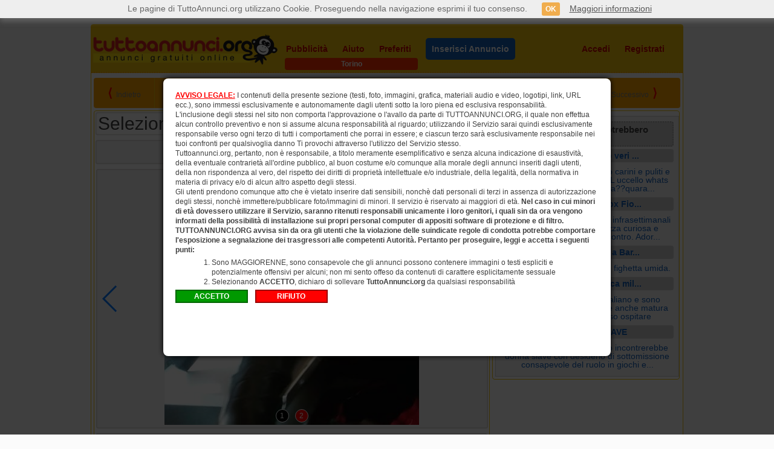

--- FILE ---
content_type: text/html; charset=utf-8
request_url: https://www.tuttoannunci.org/torino/incontri-incontri-per-adulti/seleziono-leccapiedi-torino--tipdan-idi90-ida3323323-idc109.aspx
body_size: 10742
content:

<!DOCTYPE html>
<html xmlns="http://www.w3.org/1999/xhtml" lang="it">
<head>

<title>Seleziono leccapiedi - Incontri per adulti Torino</title>

<meta charset="utf-8" />
<meta http-equiv="Content-Type" content="text/html; charset=utf-8"/>
<meta http-equiv="X-UA-Compatible" content="IE=edge,chrome=1" />

<meta name="content-language" content="it" />
<meta name="language" content="it" />

<meta name="description" content="Giunonica mistress seleziona schiavi leccapiedi ubbidienti - TuttoAnnunci.org Torino" />
<meta name="keywords" content="" />
<meta name="author" content="TuttoAnnunci" />
<meta name="robots" content="follow, all" />

<meta  content="Seleziono leccapiedi - Incontri per adulti Torino"  property="og:title" />
<meta  content="Giunonica mistress seleziona schiavi leccapiedi ubbidienti - TuttoAnnunci.org Torino"  property="og:description" />

<meta  content="https://s.tuttoannunci.org/immagini/IMG_20200420_004609_184_3323323_956203.jpg"  property="og:image" />


<link rel="stylesheet" href="https://www.tuttoannunci.org/css/css.css?v=4.0" type="text/css" />
<link rel="shortcut icon" href="https://www.tuttoannunci.org/favicon.ico" type="image/x-icon" />

<link rel="canonical" href="https://www.tuttoannunci.org/torino/incontri-incontri-per-adulti/seleziono-leccapiedi-torino--tipdan-idi90-ida3323323-idc109.aspx" />    
<link rel="alternate" media="only screen and (max-width: 640px)" href="https://m.tuttoannunci.org/annuncio--tipdan-idi90-ida3323323-idc109.aspx" />

<link rel="dns-prefetch" href="https://s.tuttoannunci.org" />

<script src="https://ajax.googleapis.com/ajax/libs/jquery/1.12.0/jquery.min.js"></script>

<link href="https://www.tuttoannunci.org/css/jquery-ui.min.css" rel="stylesheet">
<script src="https://ajax.googleapis.com/ajax/libs/jqueryui/1.11.4/jquery-ui.min.js"></script>

<script type="text/javascript" src="https://www.tuttoannunci.org/javascript/jquery.cycle.lite.js"></script>

<script src="https://www.tuttoannunci.org/javascript/jquery.lazyload.min.js" type="text/javascript"></script>

<script type="text/javascript" src="https://www.tuttoannunci.org/javascript/cookie.js?v=4.0"></script>



<link rel="stylesheet" href="https://www.tuttoannunci.org/css/swiper.min.css" type="text/css" />

<style>

    .swiper-container {
        width: 648px;
	    height: auto;  
        max-height: 432px;
        background-color: #f2f2f2;
        text-align: center;
        margin-bottom: 8px;
        -moz-box-shadow: inset 0px 0px 2px 1px rgba(204, 201, 194, 1);
	    -webkit-box-shadow: inset 0px 0px 2px 1px rgba(204, 201, 194, 1);
	    box-shadow: inset 0px 0px 2px 1px rgba(204, 201, 194, 1);     
        -moz-border-radius: 4px;
        -webkit-border-radius: 4px;
        border-radius: 4px;	
        -webkit-box-sizing: border-box;
        -moz-box-sizing: border-box;
        box-sizing: border-box;   
        
        padding: 4px;        
    }

    .swiper-slide {
        overflow: hidden;
    }

    .swiper-slide img {        
	    width: auto;
	    max-width: 648px;
	    height: auto;
	    max-height: 432px;
    }

    .swiper-pagination-bullet {
        width: 20px;
        height: 20px;
        text-align: center;
        line-height: 20px;
        font-size: 12px;
        color: #fff;        
        background-color: #f00;
        border: 1px solid #fff;
        opacity: 1;
    }

    .swiper-pagination-bullet-active {
        color: #fff;
    }    

</style>


<link rel="stylesheet" type="text/css" href="https://www.tuttoannunci.org/slick/slick.css" />
<link rel="stylesheet" type="text/css" href="https://www.tuttoannunci.org/slick/slick-theme.css" />
<script type="text/javascript" src="https://www.tuttoannunci.org/slick/slick.min.js"></script>

<script type="text/javascript">

    $(document).ready(function () {

        $('.ta_minifoto_carousel_da').slick({
            lazyLoad: 'ondemand',
            infinite: false,
            slidesToShow: 5,
            slidesToScroll: 1,
            arrows: false,
            dots: false            
        });

        

    });

</script>




<style>

    .ui-widget { font-size: 14px; }

    .ta_main_info_annuncio_da_fisso {
        position: fixed;
        top: 0px;
        z-index: 200;
    }

</style>

<script type="text/javascript">

    $(document).ready(function () {
        $('.ta_slideshow').cycle({
            speed: 1000,
            timeout: 4000
        });

        $("img.lazy").lazyload();

        ImpostaCookie('UltimoAnnuncioLetto', __location_href(), 60);
               


        var posizione = $("#ta_main_info_annuncio_da").position();
        
        $(window).scroll(function() {
            
            if ($(window).scrollTop() >= posizione.top) {                                
                $("#ta_main_info_annuncio_da").addClass("ta_main_info_annuncio_da_fisso");
            } else {                
                $("#ta_main_info_annuncio_da").removeClass("ta_main_info_annuncio_da_fisso");
            }

        });



    });



    function MonitoraggioClick(itl, url) {
        var url_data = '';

        $.ajax({
            type: "GET",
            url: "https://www.tuttoannunci.org/cda.aspx?itl=" + itl + "&url=" + url,
                data: url_data,
                success: function (msg) {
                },
                error: function (msg) {
                }
            });
        }



</script>

<link rel="stylesheet" href="https://www.tuttoannunci.org/css/jquery.modal.min.css" type="text/css" />
<script src="https://www.tuttoannunci.org/javascript/jquery.modal.min.js" type="text/javascript"></script>





</head>
<body class="ta_sfondo_skin">



<div id="ta_pagina">
    <div id="ta_contenitore">

        <header>
            <div id="ta_header">                
                                                 
                <script type="text/javascript">

                    $(document).ready(function () {

                        $("#area_personale_utente").mouseenter(function () {
                            $("#menu_utente").show();
                            $("#area_personale_utente").css('height', '418');

                            var url_data = 'id_email=0';

                            $.ajax({
                                type: "POST",
                                url: "https://www.tuttoannunci.org/messaggi.aspx?cmd=cmd_aggiorna_totale_eam",
                                data: url_data,
                                success: function (msg) {
                                    var res_msg = msg;
                                    var res_msg_2 = '';
                                    var i = 0;
                                    var totale = 0;

                                    if (msg != '') {
                                        res_msg = res_msg.split('|');
                                        for (i = 0; i < res_msg.length - 1; i++) {
                                            res_msg_2 = res_msg[i].split(',');

                                            totale = totale + parseInt(res_msg_2[1]);
                                        }
                                    }

                                    $("#ta_tanlm").html('(' + totale + ')');

                                },
                                error: function (msg) {

                                }
                            });

                        });

                        $("#area_personale_utente").mouseleave(function () {
                            $("#menu_utente").hide();
                            $("#area_personale_utente").css('height', '76');
                        });

                        $("#menu_utente ul li:even").css("background-color", "#ffa500");
                        
                    });

                </script>               

                <div id="ta_header_logo">
                    <span id="lbl_logo_tuttoannunci"><a href="https://www.tuttoannunci.org/torino/categorie-gratis-torino--tipcgr-idi90.aspx"><img src="https://www.tuttoannunci.org/images/img_tuttoannunci_org.png" alt="logo tuttoannunci.org" /></a></span>
                </div>
                    
                <div id="ta_header_nav">  
                    <nav>
                        <ul>
                            <li><a id="ta_header_pubblicita" href="https://www.tuttoannunci.org/strumenti-di-visibilita.aspx?idi=90">Pubblicità</a></li>
                            <li><a id="ta_header_aiuto" href="https://www.tuttoannunci.org/aiuto.aspx">Aiuto</a></li>
                            <li><a id="ta_header_preferiti" href="https://www.tuttoannunci.org/mostra_annunci_preferiti.aspx?idi=90">Preferiti</a></li>

                            
                            <li><a id="ta_header_inserisci" href="https://www.tuttoannunci.org/g-annuncio.aspx?idi=90&idc=109&grp=3"><span class="header_nav_inserisci_annuncio">Inserisci Annuncio</span></a></li>
                            

                            <ul id="ta_ul_accedi_registrati">
                                <li><a id="ta_header_accedi" href="https://www.tuttoannunci.org/accedi.aspx?idi=90">Accedi</a></li>
                                <li><a id="ta_header_registrati" href="https://www.tuttoannunci.org/registrati.aspx?idi=90">Registrati</a></li>
                            </ul>
                        </ul>                              
                    </nav>

                    <div id="area_personale_utente" class="ta_nascondi">                        
                        <span class="area_personale_utente_active"><img src="https://www.tuttoannunci.org/images/img_account_utente.png" />Area Personale</span>

                        <span id="menu_utente" class="ta_nascondi">
                            <ul>
                                <li><a href="https://www.tuttoannunci.org/gestione_annunci.aspx?idi=0&pag=0&ord=0&so=0&cgr=tutti_0_0">I miei annunci</a></li>
                                <li><a href="https://www.tuttoannunci.org/messaggi.aspx">Messaggi <span id="ta_tanlm" class="ta_bold">(0)</span></a></li>
                                <li><a href="https://www.tuttoannunci.org/acquista-credito--tippav-pag99.aspx">Acquista credito</a></li>                    
                                <li><a href="https://www.tuttoannunci.org/cambia-citta.aspx">Cambia la città</a></li>
                                <li><a href="https://www.tuttoannunci.org/avvisi-annunci-oggi.aspx">Avvisi Annunci Oggi</a></li>                                
                                <li><a href="https://www.tuttoannunci.org/utenti.aspx?fol=1&pag=0">Segui annunci utenti</a></li>
                                <li><a href="https://www.tuttoannunci.org/utenti.aspx?fol=0&pag=0">Utenti seguono tuoi annunci</a></li>
                                <li><a href="https://www.tuttoannunci.org/riepilogo-annunci--tipadf-qry0/0/1.aspx">Riepilogo annunci</a></li>
                                <li><a href="https://www.tuttoannunci.org/gestione_account.aspx">Dati personali</a></li>
                                <li><a href="https://www.tuttoannunci.org/impostazioni_apd_2.aspx">Impostazioni e CV</a></li>
                                <li><a href="https://www.tuttoannunci.org/mostra_annunci_preferiti.aspx">Preferiti</a></li>
                                <li><a href="https://www.tuttoannunci.org/pubblicita_utente.aspx">Pubblicità effettuate</a></li>
                                <li><a href="https://www.tuttoannunci.org/vetrina-exclusive.aspx">Diventa EXCLUSIVE</a></li>
                                <li><a href="https://www.tuttoannunci.org/esci-sessione.aspx">Esci</a></li>
                            </ul>                        
                        </span>

                    </div>

                </div>  

                <div class="ta_clearfix"></div>

                               
            </div>
        </header>  

        
<div class="info_header"><h1>Torino</h1></div>
                





        <section>

            <div id="ta_sezione_principale">                

                                     
               
                <div id="ta_header_annuncio_da">
                    <div id="ta_header_annuncio_da_indietro">
                        <span class="ta_bold ta_font_20 ta_colore_rosso">&lang;</span>&nbsp;&nbsp;<span id="lbl_torna_indietro"><span class="ta_colore_grigio_80">Indietro</span></span>
                    </div>
                    <div id="ta_header_annuncio_da_link_num_vis">                                                
                        <span id="lbl_link_percorso"><a href="https://www.tuttoannunci.org">TuttoAnnunci</a> <span class="ta_colore_rosso">&raquo;</span> <a href="https://www.tuttoannunci.org/torino/categorie-gratis-torino--tipcgr-idi90.aspx">Home</a> <span class="ta_colore_rosso">&raquo;</span> <a href="https://www.tuttoannunci.org/torino/incontri-torino--tipman-pag0-idi90-grp3.aspx">Incontri</a> <span class="ta_colore_rosso">&raquo;</span> <a href="https://www.tuttoannunci.org/torino/incontri-incontri-per-adulti-torino--tipman-pag0-idi90-idc109.aspx">Incontri per adulti</a></span>
                        <br /><br />
                        <span class="ta_font_12"><span class="ta_bold">Numero annuncio: </span>3323323#825481</span>                        
                        <span class="ta_bold ta_colore_rosso">&nbsp;&rang;&nbsp;</span>
                        <span class="ta_font_12"><span class="ta_bold">Visitatori unici: </span>8783</span>                                                                                                    
                    </div>
                    <div id="ta_header_annuncio_da_prec_succ">                                                
                        <span class="ta_bold ta_font_20 ta_colore_rosso">&lang;</span>&nbsp;&nbsp;<span id="lbl_annuncio_prec"><span class="ta_colore_grigio_80">Precedente</span></span>&nbsp;&nbsp;<span id="lbl_annuncio_succ"><span class="ta_colore_grigio_80">Successivo</span></span>&nbsp;&nbsp;<span class="ta_bold ta_font_20 ta_colore_rosso">&rang;</span>                        
                    </div>
                </div>

                <div id="ta_contenitore_sinistro_da">
                    <div id="ta_titolo_annuncio_da">
                        <h1>Seleziono leccapiedi</h1>      
                                          
                        
                    </div>
                    <div id="ta_main_info_annuncio_da">
                        <div id="ta_prezzo_da"></div>
                        <div id="ta_telefono_da"></div>
                        <div id="ta_rispondi_da"><span id="lbl_rispondi_top"><span class="ta_img_24 ta_img_mail_24"></span> <span class="ta_colore_verde ta_vertical_align_middle"><a href="https://www.tuttoannunci.org/contatta-autore-annuncio.aspx?ida=3323323&ide=825481&idi=90&grp=3&idc=109&tit=Seleziono+leccapiedi&url=https%3a%2f%2fwww.tuttoannunci.org%2ftorino%2fincontri-incontri-per-adulti%2fseleziono-leccapiedi-torino--tipdan-idi90-ida3323323-idc109.aspx">Rispondi</a></span></span></div>
                        <div id="ta_preferito_da">                                                       
                            <span id="lbl_preferito"><a href="javascript:void(0);" onclick="javascript:SalvaNeiPreferiti('https://www.tuttoannunci.org',3323323,90,3,true,0); return false;"><img id="3323323_90" src="https://www.tuttoannunci.org/images/icone/img_preferiti_poff.png" alt="Annunci Preferiti" /></a><script type="text/javascript">AggiornaAnnuncioPreferito('https://www.tuttoannunci.org',3323323,90,3,true,0);</script></span>                            
                        </div>
                        <div class="ta_clearfix"></div>
                    </div>                    

                    <div class="swiper-container">  <div class="swiper-wrapper">      <div class="swiper-slide"><img src="https://s.tuttoannunci.org/immagini/IMG_20200420_004609_184_3323323_956203.jpg" /></div>      <div class="swiper-slide"><img src="https://s.tuttoannunci.org/immagini/IMG_20200531_014424_3323323_J75SAP.jpg" /></div>  </div>  <div class="swiper-pagination swiper-pagination-black"></div>  <div class="swiper-button-prev"></div>  <div class="swiper-button-next"></div></div><div class="ta_minifoto_da" style="height: 92px; ">  <div class="ta_minifoto_carousel_da"><div><a href="javascript: void(0);" onclick="ta_change_slide(1);"><img data-lazy="https://www.tuttoannunci.org/ridimensiona_20.aspx?img=IMG_20200420_004609_184_3323323_956203.jpg&width=120&height=80" /></a></div><div><a href="javascript: void(0);" onclick="ta_change_slide(2);"><img data-lazy="https://www.tuttoannunci.org/ridimensiona_20.aspx?img=IMG_20200531_014424_3323323_J75SAP.jpg&width=120&height=80" /></a></div>  </div></div><script src="https://www.tuttoannunci.org/javascript/swiper.min.js"></script><script>  var swiper = new Swiper('.swiper-container', {      pagination: '.swiper-pagination',      nextButton: '.swiper-button-next',      prevButton: '.swiper-button-prev',      paginationClickable: true,      loop: true,      paginationBulletRender: function (swiper, index, className) {          return '<span class=" ' + className + '">' + (index + 1) + '</span>';      }  });function ta_change_slide(n) {  swiper.slideTo(n);}</script>
                   
                    

                    
                                                               
                    <div id="ta_info_extra_e_testo_da">  
                        <div class="ta_dettagli_da">Dettagli</div>

                        <table>   <tbody>       <tr class="ta_colore_sfondo_f2"><td>Età: <strong>47</strong></td><td>Nazionalità: <strong>ITALIA</strong></td></tr>       <tr><td>Misura seno: <strong>4&#170;</strong></td><td>Altezza: <strong>176 cm</strong></td></tr>       <tr class="ta_colore_sfondo_f2"><td>Data: <strong>17 dicembre 2025</strong></td>   <td>&nbsp;</td></tr>       <tr><td colspan="2">Luogo: <strong>Santa Rita - Mirafiori Nord</strong></td></tr>   </tbody></table>

                        <div class="ta_descrizione_da">Descrizione</div>                        

                        <p>Giunonica mistress seleziona schiavi leccapiedi ubbidienti</p>                          
                    </div>

                    

                    

                    <div id="ta_links_annuncio_da">
                        <table>                              
                            <tbody>
                                <tr class="ta_colore_sfondo_f2">                                    
                                    <td><span id="lbl_messaggi_annuncio"><img src="https://www.tuttoannunci.org/images/icone/img_messaggio_annuncio.png" /> <a href="https://www.tuttoannunci.org/accedi.aspx" style="font-weight: bold; font-size: 18px; color: #009e3b;">Invia Messaggio Chat</a></span></td>    
                                    <td></td>
                                </tr>
                                <tr>
                                    <td><span id="lbl_rispondi_bottom"><img src="https://www.tuttoannunci.org/images/icone/img_rispondi_annuncio.png" /> <a href="https://www.tuttoannunci.org/contatta-autore-annuncio.aspx?ida=3323323&ide=825481&idi=90&grp=3&idc=109&tit=Seleziono+leccapiedi&url=https%3a%2f%2fwww.tuttoannunci.org%2ftorino%2fincontri-incontri-per-adulti%2fseleziono-leccapiedi-torino--tipdan-idi90-ida3323323-idc109.aspx">Rispondi all'annuncio per e-mail</a></span></td>
                                    <td><span id="lbl_invia_annuncio_ad_amico"><img src="https://www.tuttoannunci.org/images/icone/img_invia_ad_amico.png" /> <a href="https://www.tuttoannunci.org/invia-annuncio-ad-amico.aspx?idi=90&tit=Seleziono+leccapiedi&url=https%3a%2f%2fwww.tuttoannunci.org%2ftorino%2fincontri-incontri-per-adulti%2fseleziono-leccapiedi-torino--tipdan-idi90-ida3323323-idc109.aspx&ida=3323323">Invia l'annuncio ad un amico</a></span></td>                                    
                                </tr>
                                <tr class="ta_colore_sfondo_f2">
                                    <td><span id="lbl_altri_annunci_utente"><img src="https://www.tuttoannunci.org/images/icone/img_altri_annunci_utente.png" /> <a href="https://www.tuttoannunci.org/annunci-utente--tipadf-qry0/825481/1.aspx">Vedi altri annunci di questo utente</a></span></td>
                                    <td><span id="lbl_segnala_annuncio_illegale"><img src="https://www.tuttoannunci.org/images/icone/img_annuncio_illegale.png" /> <a href="https://www.tuttoannunci.org/contattaci.aspx?idm=825481&ida=3323323&idi=90&tit=Seleziono+leccapiedi">Segnala annuncio illegale</a></span></td>                                    
                                </tr>
                                <tr>
                                    <td><img src="https://www.tuttoannunci.org/images/icone/img_evita_truffe.png" /> <a href="https://www.tuttoannunci.org/suggerimenti-sicurezza.aspx">Come evitare le truffe</a></td>
                                    <td><img src="https://www.tuttoannunci.org/images/icone/img_stampa_annuncio.png" /> <a href="https://www.tuttoannunci.org/stampa-annuncio.aspx?ida=3323323&idi=90&grp=3&idc=109" target="_blank">Stampa annuncio</a></td>
                                </tr>
                                <tr class="ta_colore_sfondo_f2">                                    
                                    <td><img src="https://www.tuttoannunci.org/images/icone/img_imiei_preferiti.png" /> <a href="https://www.tuttoannunci.org/mostra_annunci_preferiti.aspx?idi=90">I miei annunci preferiti</a></td>
                                    <td><img src="https://www.tuttoannunci.org/images/icone/img_pubblica_annuncio.png" /> <a href="https://www.tuttoannunci.org/g-annuncio.aspx?idi=90&idc=109&grp=3">Pubblica un annuncio in questa categoria</a></td>                                    
                                </tr>  
                                <tr>
                                    <td><img src="https://www.tuttoannunci.org/images/icone/img_segui_utente.png" /> <a href="https://www.tuttoannunci.org/segui-utente.aspx?idi=90&ide=825481">Segui questo utente</a></td>
                                    <td>&nbsp;</td>
                                </tr>   
                                <tr class="ta_colore_sfondo_f2">                                    
                                    <td>
                                        <span id="lbl_condividi_twitter"><img src="https://www.tuttoannunci.org/images/icone/img_whatsapp_32.png" /> <a href="https://api.whatsapp.com/send?phone=&text=Ciao, sono interressato/a al tuo annuncio su TuttoAnnunci.org riportato a questo link: https://www.tuttoannunci.org/vedi-annuncio--tipdan-idi90-ida3323323.aspx" style="font-weight: bold; font-size: 18px; color: #009e3b;">Condividi su Whatsapp</a></span>                                                                               
                                    </td>                                    
                                    <td><span id="lbl_condividi_facebook">&nbsp;</span></td>
                                </tr>
                            </tbody>
                        </table>
                    </div>

                    
                                                       
                    <div id="ta_link_categorie_gruppo">
                        <a href="https://www.tuttoannunci.org">Annunci Gratis</a><a href="http://annunci.tuttoannunci.org">Annunci Economici</a><a href="https://www.tuttoannunci.org/torino/incontri-solo-amici-torino--tipman-pag0-idi90-idc102.aspx">Solo amici</a><a href="https://www.tuttoannunci.org/torino/incontri-incroci-di-sguardi-torino--tipman-pag0-idi90-idc103.aspx">Incroci di sguardi</a><a href="https://www.tuttoannunci.org/torino/incontri-trans-torino--tipman-pag0-idi90-idc104.aspx">Trans</a><a href="https://www.tuttoannunci.org/torino/incontri-donna-cerca-uomo-torino--tipman-pag0-idi90-idc105.aspx">Donna cerca uomo</a><a href="https://www.tuttoannunci.org/torino/incontri-donna-cerca-donna-torino--tipman-pag0-idi90-idc106.aspx">Donna cerca donna</a><a href="https://www.tuttoannunci.org/torino/incontri-uomo-cerca-donna-torino--tipman-pag0-idi90-idc107.aspx">Uomo cerca donna</a><a href="https://www.tuttoannunci.org/torino/incontri-uomo-cerca-uomo-torino--tipman-pag0-idi90-idc108.aspx">Uomo cerca uomo</a><a href="https://www.tuttoannunci.org/torino/incontri-incontri-per-adulti-torino--tipman-pag0-idi90-idc109.aspx">Incontri per adulti</a>
                    </div>

                </div>

                <div id="ta_contenitore_destro_da">
                    

                    

                                        
                     
                    <span id="lbl_annunci_simili"><aside><div id="ta_annunci_simili_da"><table>   <thead>       <tr>           <th>Altri annunci che potrebbero interessarti</th>       </tr>   </thead>   <tbody><tr>   <td class="ta_colore_sfondo_grigio"><a href="https://www.tuttoannunci.org/torino/incontri-incontri-per-adulti/gratis-sukkio-solo-veri-etero-carini-e-puliti-e-che-amano-farsi-torino--tipdan-idi90-ida3161448-idc109.aspx"><h2>Gratis Sukkio solo veri ...</h2></a></td></tr><tr>   <td><a href="https://www.tuttoannunci.org/torino/incontri-incontri-per-adulti/gratis-sukkio-solo-veri-etero-carini-e-puliti-e-che-amano-farsi-torino--tipdan-idi90-ida3161448-idc109.aspx" style="font-weight: normal;"><p>Gratis Sukkio solo veri etero carini e puliti e che amano farsi succhiare L uccello whats ap treQutroSetteNovanta??quara...</p></a>   </td></tr><tr>   <td class="ta_colore_sfondo_grigio"><a href="https://www.tuttoannunci.org/torino/incontri-incontri-per-adulti/signore-x-signore-bx-fiori-torino--tipdan-idi90-ida4344825-idc109.aspx"><h2>Signore x signore bx Fio...</h2></a></td></tr><tr>   <td><a href="https://www.tuttoannunci.org/torino/incontri-incontri-per-adulti/signore-x-signore-bx-fiori-torino--tipdan-idi90-ida4344825-idc109.aspx" style="font-weight: normal;"><p>Nella tarda serata di queste infrasettimanali cerco una signora, ragazza curiosa e amante video fiori per incontro. Ador...</p></a>   </td></tr><tr>   <td class="ta_colore_sfondo_grigio"><a href="https://www.tuttoannunci.org/torino/incontri-incontri-per-adulti/adesso-ospitale-a-bardonecchia-torino--tipdan-idi90-ida3302711-idc109.aspx"><h2>Adesso ...ospitale a Bar...</h2></a></td></tr><tr>   <td><a href="https://www.tuttoannunci.org/torino/incontri-incontri-per-adulti/adesso-ospitale-a-bardonecchia-torino--tipdan-idi90-ida3302711-idc109.aspx" style="font-weight: normal;"><p>Ospitale adesso per leccare fighetta umida.</p></a>   </td></tr><tr>   <td class="ta_colore_sfondo_grigio"><a href="https://www.tuttoannunci.org/torino/incontri-incontri-per-adulti/ragazzo-dotato-cerca-milf-torino--tipdan-idi90-ida4720010-idc109.aspx"><h2>ragazzo dotato cerca mil...</h2></a></td></tr><tr>   <td><a href="https://www.tuttoannunci.org/torino/incontri-incontri-per-adulti/ragazzo-dotato-cerca-milf-torino--tipdan-idi90-ida4720010-idc109.aspx" style="font-weight: normal;"><p>Salve sono un ragazzo italiano e sono dotato cerco sesso va bene anche matura foto in privato non posso ospitare</p></a>   </td></tr><tr>   <td class="ta_colore_sfondo_grigio"><a href="https://www.tuttoannunci.org/torino/incontri-incontri-per-adulti/per-donna-slave-torino--tipdan-idi90-ida3228801-idc109.aspx"><h2>PER DONNA SLAVE</h2></a></td></tr><tr>   <td><a href="https://www.tuttoannunci.org/torino/incontri-incontri-per-adulti/per-donna-slave-torino--tipdan-idi90-ida3228801-idc109.aspx" style="font-weight: normal;"><p>Single autoritario fantasioso incontrerebbe donna slave con desiderio di sottomissione consapevole del ruolo in giochi e...</p></a>   </td></tr>   </tbody></table></div></aside></span>

                    

                    

                </div>

                <div class="ta_clearfix"></div>                                               

                

                

                                
                                
            </div>

        </section>

        <footer>
            <div id="ta_footer">
                                    
                    <div class="ta_footer_section">
                        <ul>
                            <li><a href="https://www.tuttoannunci.org/chi-siamo.aspx">Chi siamo</a></li>
                            <li><a href="https://www.tuttoannunci.org/strumenti-di-visibilita.aspx?idi=90">Pubblicità</a></li>
                            <li><a href="https://www.tuttoannunci.org/elenco-vetrine-exclusive.aspx">Vetrine Exclusive</a></li>
                        </ul>
                    </div>

                    <div class="ta_footer_section">
                        <ul>
                            <li><a href="https://www.tuttoannunci.org/condizioni-duso.aspx">Condizioni d'uso</a></li>
                            <li><a href="https://www.tuttoannunci.org/informativa-sulla-privacy.aspx">Informativa sulla privacy</a></li>
                            <li><a href="https://www.tuttoannunci.org/suggerimenti-sicurezza.aspx">Sicurezza</a></li>
                        </ul>
                    </div>

                    <div class="ta_footer_section">
                        <ul>
                            <li><a href="https://www.tuttoannunci.org/aiuto.aspx">Aiuto</a></li>
                            <li><a href="https://www.tuttoannunci.org/contattaci.aspx">Contattaci</a></li>
                            <li><a href="https://www.tuttoannunci.org/ricevi-annunci-persi-per-email.aspx?idi=90">Gestione annunci per email</a></li>
                        </ul>
                    </div>

                    <div class="ta_footer_section">
                        <ul>
                            <li><div class="ta_icon_footer"><img src="https://www.tuttoannunci.org/images/img_smartphone_footer.png" alt="Versione Mobile" /></div><a href="https://m.tuttoannunci.org">Versione Mobile</a></li>
                            <li><div class="ta_icon_footer"><img src="https://www.tuttoannunci.org/images/img_facebook_footer.png" alt="Facebook" /></div><a href="https://www.facebook.com/pages/TuttoAnnunciorg/134115873297516" target="_blank">Facebook</a></li>
                            <li><div class="ta_icon_footer"><img src="https://www.tuttoannunci.org/images/img_twitter_footer.png" alt="Twitter" /></div><a href="https://twitter.com/tuttoannunciorg" target="_blank">Twitter</a></li>
                            <li><a href="https://customer.centralpay.net/home/df7d3a1b-c4f6-499c-8fef-8b47d074828c" target="_blank">Portail Client & Porteur de carte CentralPay</a></li>
                                                                                   
                        </ul>
                    </div>                    

                    <div class="ta_footer_section">
                        <ul>
                            <li><a href="https://www.tuttoannunci.org/i-piu-ricercati--tipppc-idi90.aspx">I più ricercati</a></li>
                            <li><a href="https://www.tuttoannunci.org/torino/ricerche-frequenti-torino--tiprfr-idi90.aspx">Ricerche frequenti</a></li>
                            <li><a href="https://www.tuttoannunci.org/torino/ultime-ricerche-torino--tiprfr-idi90-ari1.aspx">Ultime ricerche</a></li>
                            <li><a href="https://www.tuttoannunci.org/torino/ricerche-torino--tiprfr-idi90-ari2.aspx">Ricerche</a></li>
                        </ul>
                    </div>                

                    <div class="ta_clearfix"></div>

                    <div id="ta_copyright_footer">
                        Copyright © 2007-2025 - P. Iva 04863820876                                               
                    </div>

            </div>
        </footer> 

    </div>
</div>


<script src="https://www.tuttoannunci.org/javascript/cookiechoices.js" type="text/javascript"></script>
<script type="text/javascript">
    document.addEventListener('DOMContentLoaded', function (event) {
        cookieChoices.showCookieConsentBar('Le pagine di TuttoAnnunci.org utilizzano Cookie. Proseguendo nella navigazione esprimi il tuo consenso.', 'OK', 'Maggiori informazioni', 'https://www.tuttoannunci.org/informativa-sulla-privacy.aspx');
    });
</script>
<script>
    (function (i, s, o, g, r, a, m) {
        i['GoogleAnalyticsObject'] = r; i[r] = i[r] || function () {
            (i[r].q = i[r].q || []).push(arguments)
        }, i[r].l = 1 * new Date(); a = s.createElement(o),
        m = s.getElementsByTagName(o)[0]; a.async = 1; a.src = g; m.parentNode.insertBefore(a, m)
    })(window, document, 'script', '//www.google-analytics.com/analytics.js', 'ga');

    ga('create', 'UA-241067-2', 'auto');
    ga('send', 'pageview');

</script>
<!--
<script type="text/javascript" src="http://www.adcash.com/script/java.php?option=rotateur&rotateur=75718"></script>
-->    
    <div id="modal_incontri" style="width: 740px; height: 460px; padding: 20px; margin: 0px; font-size: 12px; line-height: 16px; display: none;">
        <p style="margin: 0px; padding: 0px;">
            <span style="color: #FF0000; font-weight: bold; text-decoration: underline;">AVVISO LEGALE:</span>
            I contenuti della presente sezione (testi, foto, immagini, grafica, materiali audio e video, logotipi, link, URL ecc.), sono immessi esclusivamente e autonomamente dagli utenti sotto la loro piena ed esclusiva responsabilit&agrave;.<br />
            L'inclusione degli stessi nel sito non comporta l'approvazione o l'avallo da parte di TUTTOANNUNCI.ORG, il quale non effettua alcun controllo preventivo e non si assume alcuna responsabilit&agrave; al riguardo; utilizzando il Servizio sarai quindi esclusivamente responsabile verso ogni terzo di tutti i comportamenti che porrai in essere; e ciascun terzo sar&agrave; esclusivamente responsabile nei tuoi confronti per qualsivoglia danno Ti provochi attraverso l'utilizzo del Servizio stesso.<br />
            Tuttoannunci.org, pertanto, non &egrave; responsabile, a titolo meramente esemplificativo e senza alcuna indicazione di esaustivit&agrave;, della eventuale contrariet&agrave; all'ordine pubblico, al buon costume e/o comunque alla morale degli annunci inseriti dagli utenti, della non rispondenza al vero, del rispetto dei diritti di propriet&agrave; intellettuale e/o industriale, della legalit&agrave;, della normativa in materia di privacy e/o di alcun altro aspetto degli stessi.<br />
            Gli utenti prendono comunque atto che &egrave; vietato inserire dati sensibili, nonch&egrave; dati personali di terzi in assenza di autorizzazione degli stessi, nonch&egrave; immettere/pubblicare foto/immagini di minori.
            Il servizio &egrave; riservato ai maggiori di et&agrave;.
            <span style="font-weight: bold;">Nel caso in cui minori di et&agrave; dovessero utilizzare il Servizio, saranno ritenuti responsabili unicamente i loro genitori, i quali sin da ora vengono informati della possibilit&agrave; di installazione sui propri personal computer di appositi software di protezione e di filtro.<br />
    TUTTOANNUNCI.ORG avvisa sin da ora gli utenti che la violazione delle suindicate regole di condotta potrebbe comportare l'esposizione a segnalazione dei trasgressori alle competenti Autorit&agrave;. Pertanto per proseguire, leggi e accetta i seguenti punti:</span>
        </p>
						
	    <ol style="margin-top: 5px; margin-bottom: 5px; margin-left: 60px; margin-right: 60px; list-style-type: decimal;">  				
		    <li>Sono MAGGIORENNE, sono consapevole che gli annunci possono contenere immagini o testi espliciti e potenzialmente offensivi per alcuni; non mi sento offeso da contenuti di carattere esplicitamente sessuale</li>				
		    <li>Selezionando <span style="font-weight: bold;">ACCETTO</span>, dichiaro di sollevare <span style="font-weight: bold;">TuttoAnnunci.org</span> da qualsiasi responsabilit&agrave;</li>												
	    </ol>

	    <form id="formAccettaRifiuto">
            <input id="btnAccetto" type="button" value="ACCETTO" style="background-color: #009900; font-size: 12px; font-weight: bold; color: #FFFFFF; border-style: solid; border-color: #006600; border-width: 2px; padding: 2px; width: 120px;" onclick="javascript:ImpostaCookie('AccettoContenuti', true, 20);$(document).ready(function(){$.modal.close();});" />&nbsp;&nbsp;&nbsp;
            
                <input id="btnRifiuto" type="button" value="RIFIUTO" style="background-color: #FF0000; font-size: 12px; font-weight: bold; color: #FFFFFF; border-style: solid; border-color: #990000; border-width: 2px; padding: 2px; width: 120px;" onclick="javascript:ImpostaCookie('AccettoContenuti', false, 20);location.href='https://www.tuttoannunci.org/torino/categorie-gratis-torino--tipcgr-idi90.aspx';" />
                            
	    </form>
    </div>	

    <a href="#modal_incontri" style="display: none;" data-modal>Modal Incontri</a>    

    <script type="text/javascript">

        $(document).ready(function () {

            if (getCookie('AccettoContenuti') != 'true') {

                $('a[data-modal]').click(function (event) {
                    $(this).modal({
                        escapeClose: false,
                        clickClose: false,
                        showClose: false
                    });
                    return false;
                });

                $('a[data-modal]').click();

            }
        })

    </script>

</body>
</html>
